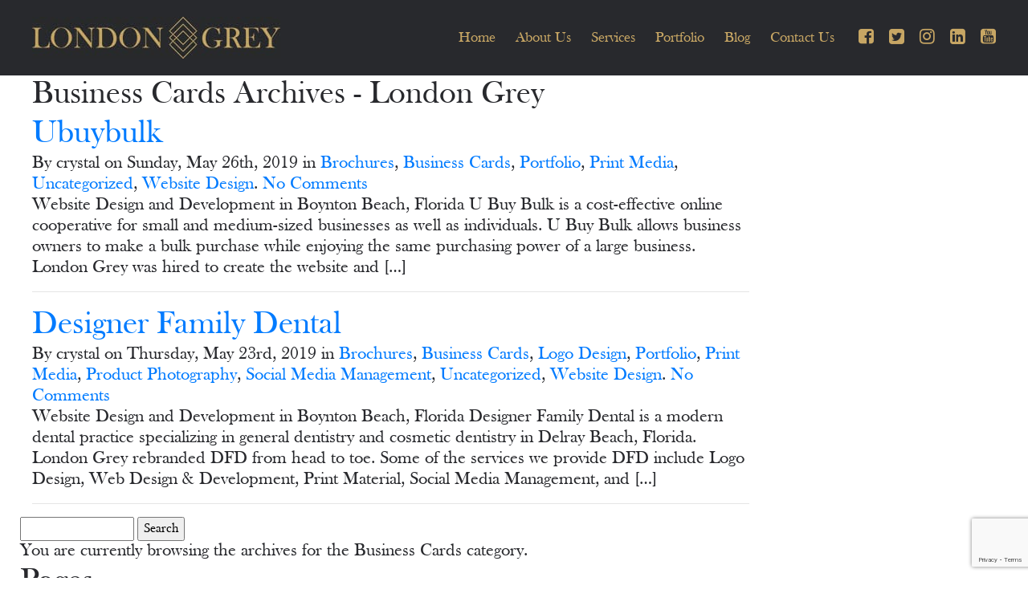

--- FILE ---
content_type: text/html; charset=utf-8
request_url: https://www.google.com/recaptcha/api2/anchor?ar=1&k=6Lcby7MUAAAAACDMaGgnV-o9vn5tUqcmyviRrvDt&co=aHR0cHM6Ly93d3cubG9uZG9uZ3JleWNvLmNvbTo0NDM.&hl=en&v=N67nZn4AqZkNcbeMu4prBgzg&size=invisible&anchor-ms=20000&execute-ms=30000&cb=tce99mag5k5s
body_size: 48717
content:
<!DOCTYPE HTML><html dir="ltr" lang="en"><head><meta http-equiv="Content-Type" content="text/html; charset=UTF-8">
<meta http-equiv="X-UA-Compatible" content="IE=edge">
<title>reCAPTCHA</title>
<style type="text/css">
/* cyrillic-ext */
@font-face {
  font-family: 'Roboto';
  font-style: normal;
  font-weight: 400;
  font-stretch: 100%;
  src: url(//fonts.gstatic.com/s/roboto/v48/KFO7CnqEu92Fr1ME7kSn66aGLdTylUAMa3GUBHMdazTgWw.woff2) format('woff2');
  unicode-range: U+0460-052F, U+1C80-1C8A, U+20B4, U+2DE0-2DFF, U+A640-A69F, U+FE2E-FE2F;
}
/* cyrillic */
@font-face {
  font-family: 'Roboto';
  font-style: normal;
  font-weight: 400;
  font-stretch: 100%;
  src: url(//fonts.gstatic.com/s/roboto/v48/KFO7CnqEu92Fr1ME7kSn66aGLdTylUAMa3iUBHMdazTgWw.woff2) format('woff2');
  unicode-range: U+0301, U+0400-045F, U+0490-0491, U+04B0-04B1, U+2116;
}
/* greek-ext */
@font-face {
  font-family: 'Roboto';
  font-style: normal;
  font-weight: 400;
  font-stretch: 100%;
  src: url(//fonts.gstatic.com/s/roboto/v48/KFO7CnqEu92Fr1ME7kSn66aGLdTylUAMa3CUBHMdazTgWw.woff2) format('woff2');
  unicode-range: U+1F00-1FFF;
}
/* greek */
@font-face {
  font-family: 'Roboto';
  font-style: normal;
  font-weight: 400;
  font-stretch: 100%;
  src: url(//fonts.gstatic.com/s/roboto/v48/KFO7CnqEu92Fr1ME7kSn66aGLdTylUAMa3-UBHMdazTgWw.woff2) format('woff2');
  unicode-range: U+0370-0377, U+037A-037F, U+0384-038A, U+038C, U+038E-03A1, U+03A3-03FF;
}
/* math */
@font-face {
  font-family: 'Roboto';
  font-style: normal;
  font-weight: 400;
  font-stretch: 100%;
  src: url(//fonts.gstatic.com/s/roboto/v48/KFO7CnqEu92Fr1ME7kSn66aGLdTylUAMawCUBHMdazTgWw.woff2) format('woff2');
  unicode-range: U+0302-0303, U+0305, U+0307-0308, U+0310, U+0312, U+0315, U+031A, U+0326-0327, U+032C, U+032F-0330, U+0332-0333, U+0338, U+033A, U+0346, U+034D, U+0391-03A1, U+03A3-03A9, U+03B1-03C9, U+03D1, U+03D5-03D6, U+03F0-03F1, U+03F4-03F5, U+2016-2017, U+2034-2038, U+203C, U+2040, U+2043, U+2047, U+2050, U+2057, U+205F, U+2070-2071, U+2074-208E, U+2090-209C, U+20D0-20DC, U+20E1, U+20E5-20EF, U+2100-2112, U+2114-2115, U+2117-2121, U+2123-214F, U+2190, U+2192, U+2194-21AE, U+21B0-21E5, U+21F1-21F2, U+21F4-2211, U+2213-2214, U+2216-22FF, U+2308-230B, U+2310, U+2319, U+231C-2321, U+2336-237A, U+237C, U+2395, U+239B-23B7, U+23D0, U+23DC-23E1, U+2474-2475, U+25AF, U+25B3, U+25B7, U+25BD, U+25C1, U+25CA, U+25CC, U+25FB, U+266D-266F, U+27C0-27FF, U+2900-2AFF, U+2B0E-2B11, U+2B30-2B4C, U+2BFE, U+3030, U+FF5B, U+FF5D, U+1D400-1D7FF, U+1EE00-1EEFF;
}
/* symbols */
@font-face {
  font-family: 'Roboto';
  font-style: normal;
  font-weight: 400;
  font-stretch: 100%;
  src: url(//fonts.gstatic.com/s/roboto/v48/KFO7CnqEu92Fr1ME7kSn66aGLdTylUAMaxKUBHMdazTgWw.woff2) format('woff2');
  unicode-range: U+0001-000C, U+000E-001F, U+007F-009F, U+20DD-20E0, U+20E2-20E4, U+2150-218F, U+2190, U+2192, U+2194-2199, U+21AF, U+21E6-21F0, U+21F3, U+2218-2219, U+2299, U+22C4-22C6, U+2300-243F, U+2440-244A, U+2460-24FF, U+25A0-27BF, U+2800-28FF, U+2921-2922, U+2981, U+29BF, U+29EB, U+2B00-2BFF, U+4DC0-4DFF, U+FFF9-FFFB, U+10140-1018E, U+10190-1019C, U+101A0, U+101D0-101FD, U+102E0-102FB, U+10E60-10E7E, U+1D2C0-1D2D3, U+1D2E0-1D37F, U+1F000-1F0FF, U+1F100-1F1AD, U+1F1E6-1F1FF, U+1F30D-1F30F, U+1F315, U+1F31C, U+1F31E, U+1F320-1F32C, U+1F336, U+1F378, U+1F37D, U+1F382, U+1F393-1F39F, U+1F3A7-1F3A8, U+1F3AC-1F3AF, U+1F3C2, U+1F3C4-1F3C6, U+1F3CA-1F3CE, U+1F3D4-1F3E0, U+1F3ED, U+1F3F1-1F3F3, U+1F3F5-1F3F7, U+1F408, U+1F415, U+1F41F, U+1F426, U+1F43F, U+1F441-1F442, U+1F444, U+1F446-1F449, U+1F44C-1F44E, U+1F453, U+1F46A, U+1F47D, U+1F4A3, U+1F4B0, U+1F4B3, U+1F4B9, U+1F4BB, U+1F4BF, U+1F4C8-1F4CB, U+1F4D6, U+1F4DA, U+1F4DF, U+1F4E3-1F4E6, U+1F4EA-1F4ED, U+1F4F7, U+1F4F9-1F4FB, U+1F4FD-1F4FE, U+1F503, U+1F507-1F50B, U+1F50D, U+1F512-1F513, U+1F53E-1F54A, U+1F54F-1F5FA, U+1F610, U+1F650-1F67F, U+1F687, U+1F68D, U+1F691, U+1F694, U+1F698, U+1F6AD, U+1F6B2, U+1F6B9-1F6BA, U+1F6BC, U+1F6C6-1F6CF, U+1F6D3-1F6D7, U+1F6E0-1F6EA, U+1F6F0-1F6F3, U+1F6F7-1F6FC, U+1F700-1F7FF, U+1F800-1F80B, U+1F810-1F847, U+1F850-1F859, U+1F860-1F887, U+1F890-1F8AD, U+1F8B0-1F8BB, U+1F8C0-1F8C1, U+1F900-1F90B, U+1F93B, U+1F946, U+1F984, U+1F996, U+1F9E9, U+1FA00-1FA6F, U+1FA70-1FA7C, U+1FA80-1FA89, U+1FA8F-1FAC6, U+1FACE-1FADC, U+1FADF-1FAE9, U+1FAF0-1FAF8, U+1FB00-1FBFF;
}
/* vietnamese */
@font-face {
  font-family: 'Roboto';
  font-style: normal;
  font-weight: 400;
  font-stretch: 100%;
  src: url(//fonts.gstatic.com/s/roboto/v48/KFO7CnqEu92Fr1ME7kSn66aGLdTylUAMa3OUBHMdazTgWw.woff2) format('woff2');
  unicode-range: U+0102-0103, U+0110-0111, U+0128-0129, U+0168-0169, U+01A0-01A1, U+01AF-01B0, U+0300-0301, U+0303-0304, U+0308-0309, U+0323, U+0329, U+1EA0-1EF9, U+20AB;
}
/* latin-ext */
@font-face {
  font-family: 'Roboto';
  font-style: normal;
  font-weight: 400;
  font-stretch: 100%;
  src: url(//fonts.gstatic.com/s/roboto/v48/KFO7CnqEu92Fr1ME7kSn66aGLdTylUAMa3KUBHMdazTgWw.woff2) format('woff2');
  unicode-range: U+0100-02BA, U+02BD-02C5, U+02C7-02CC, U+02CE-02D7, U+02DD-02FF, U+0304, U+0308, U+0329, U+1D00-1DBF, U+1E00-1E9F, U+1EF2-1EFF, U+2020, U+20A0-20AB, U+20AD-20C0, U+2113, U+2C60-2C7F, U+A720-A7FF;
}
/* latin */
@font-face {
  font-family: 'Roboto';
  font-style: normal;
  font-weight: 400;
  font-stretch: 100%;
  src: url(//fonts.gstatic.com/s/roboto/v48/KFO7CnqEu92Fr1ME7kSn66aGLdTylUAMa3yUBHMdazQ.woff2) format('woff2');
  unicode-range: U+0000-00FF, U+0131, U+0152-0153, U+02BB-02BC, U+02C6, U+02DA, U+02DC, U+0304, U+0308, U+0329, U+2000-206F, U+20AC, U+2122, U+2191, U+2193, U+2212, U+2215, U+FEFF, U+FFFD;
}
/* cyrillic-ext */
@font-face {
  font-family: 'Roboto';
  font-style: normal;
  font-weight: 500;
  font-stretch: 100%;
  src: url(//fonts.gstatic.com/s/roboto/v48/KFO7CnqEu92Fr1ME7kSn66aGLdTylUAMa3GUBHMdazTgWw.woff2) format('woff2');
  unicode-range: U+0460-052F, U+1C80-1C8A, U+20B4, U+2DE0-2DFF, U+A640-A69F, U+FE2E-FE2F;
}
/* cyrillic */
@font-face {
  font-family: 'Roboto';
  font-style: normal;
  font-weight: 500;
  font-stretch: 100%;
  src: url(//fonts.gstatic.com/s/roboto/v48/KFO7CnqEu92Fr1ME7kSn66aGLdTylUAMa3iUBHMdazTgWw.woff2) format('woff2');
  unicode-range: U+0301, U+0400-045F, U+0490-0491, U+04B0-04B1, U+2116;
}
/* greek-ext */
@font-face {
  font-family: 'Roboto';
  font-style: normal;
  font-weight: 500;
  font-stretch: 100%;
  src: url(//fonts.gstatic.com/s/roboto/v48/KFO7CnqEu92Fr1ME7kSn66aGLdTylUAMa3CUBHMdazTgWw.woff2) format('woff2');
  unicode-range: U+1F00-1FFF;
}
/* greek */
@font-face {
  font-family: 'Roboto';
  font-style: normal;
  font-weight: 500;
  font-stretch: 100%;
  src: url(//fonts.gstatic.com/s/roboto/v48/KFO7CnqEu92Fr1ME7kSn66aGLdTylUAMa3-UBHMdazTgWw.woff2) format('woff2');
  unicode-range: U+0370-0377, U+037A-037F, U+0384-038A, U+038C, U+038E-03A1, U+03A3-03FF;
}
/* math */
@font-face {
  font-family: 'Roboto';
  font-style: normal;
  font-weight: 500;
  font-stretch: 100%;
  src: url(//fonts.gstatic.com/s/roboto/v48/KFO7CnqEu92Fr1ME7kSn66aGLdTylUAMawCUBHMdazTgWw.woff2) format('woff2');
  unicode-range: U+0302-0303, U+0305, U+0307-0308, U+0310, U+0312, U+0315, U+031A, U+0326-0327, U+032C, U+032F-0330, U+0332-0333, U+0338, U+033A, U+0346, U+034D, U+0391-03A1, U+03A3-03A9, U+03B1-03C9, U+03D1, U+03D5-03D6, U+03F0-03F1, U+03F4-03F5, U+2016-2017, U+2034-2038, U+203C, U+2040, U+2043, U+2047, U+2050, U+2057, U+205F, U+2070-2071, U+2074-208E, U+2090-209C, U+20D0-20DC, U+20E1, U+20E5-20EF, U+2100-2112, U+2114-2115, U+2117-2121, U+2123-214F, U+2190, U+2192, U+2194-21AE, U+21B0-21E5, U+21F1-21F2, U+21F4-2211, U+2213-2214, U+2216-22FF, U+2308-230B, U+2310, U+2319, U+231C-2321, U+2336-237A, U+237C, U+2395, U+239B-23B7, U+23D0, U+23DC-23E1, U+2474-2475, U+25AF, U+25B3, U+25B7, U+25BD, U+25C1, U+25CA, U+25CC, U+25FB, U+266D-266F, U+27C0-27FF, U+2900-2AFF, U+2B0E-2B11, U+2B30-2B4C, U+2BFE, U+3030, U+FF5B, U+FF5D, U+1D400-1D7FF, U+1EE00-1EEFF;
}
/* symbols */
@font-face {
  font-family: 'Roboto';
  font-style: normal;
  font-weight: 500;
  font-stretch: 100%;
  src: url(//fonts.gstatic.com/s/roboto/v48/KFO7CnqEu92Fr1ME7kSn66aGLdTylUAMaxKUBHMdazTgWw.woff2) format('woff2');
  unicode-range: U+0001-000C, U+000E-001F, U+007F-009F, U+20DD-20E0, U+20E2-20E4, U+2150-218F, U+2190, U+2192, U+2194-2199, U+21AF, U+21E6-21F0, U+21F3, U+2218-2219, U+2299, U+22C4-22C6, U+2300-243F, U+2440-244A, U+2460-24FF, U+25A0-27BF, U+2800-28FF, U+2921-2922, U+2981, U+29BF, U+29EB, U+2B00-2BFF, U+4DC0-4DFF, U+FFF9-FFFB, U+10140-1018E, U+10190-1019C, U+101A0, U+101D0-101FD, U+102E0-102FB, U+10E60-10E7E, U+1D2C0-1D2D3, U+1D2E0-1D37F, U+1F000-1F0FF, U+1F100-1F1AD, U+1F1E6-1F1FF, U+1F30D-1F30F, U+1F315, U+1F31C, U+1F31E, U+1F320-1F32C, U+1F336, U+1F378, U+1F37D, U+1F382, U+1F393-1F39F, U+1F3A7-1F3A8, U+1F3AC-1F3AF, U+1F3C2, U+1F3C4-1F3C6, U+1F3CA-1F3CE, U+1F3D4-1F3E0, U+1F3ED, U+1F3F1-1F3F3, U+1F3F5-1F3F7, U+1F408, U+1F415, U+1F41F, U+1F426, U+1F43F, U+1F441-1F442, U+1F444, U+1F446-1F449, U+1F44C-1F44E, U+1F453, U+1F46A, U+1F47D, U+1F4A3, U+1F4B0, U+1F4B3, U+1F4B9, U+1F4BB, U+1F4BF, U+1F4C8-1F4CB, U+1F4D6, U+1F4DA, U+1F4DF, U+1F4E3-1F4E6, U+1F4EA-1F4ED, U+1F4F7, U+1F4F9-1F4FB, U+1F4FD-1F4FE, U+1F503, U+1F507-1F50B, U+1F50D, U+1F512-1F513, U+1F53E-1F54A, U+1F54F-1F5FA, U+1F610, U+1F650-1F67F, U+1F687, U+1F68D, U+1F691, U+1F694, U+1F698, U+1F6AD, U+1F6B2, U+1F6B9-1F6BA, U+1F6BC, U+1F6C6-1F6CF, U+1F6D3-1F6D7, U+1F6E0-1F6EA, U+1F6F0-1F6F3, U+1F6F7-1F6FC, U+1F700-1F7FF, U+1F800-1F80B, U+1F810-1F847, U+1F850-1F859, U+1F860-1F887, U+1F890-1F8AD, U+1F8B0-1F8BB, U+1F8C0-1F8C1, U+1F900-1F90B, U+1F93B, U+1F946, U+1F984, U+1F996, U+1F9E9, U+1FA00-1FA6F, U+1FA70-1FA7C, U+1FA80-1FA89, U+1FA8F-1FAC6, U+1FACE-1FADC, U+1FADF-1FAE9, U+1FAF0-1FAF8, U+1FB00-1FBFF;
}
/* vietnamese */
@font-face {
  font-family: 'Roboto';
  font-style: normal;
  font-weight: 500;
  font-stretch: 100%;
  src: url(//fonts.gstatic.com/s/roboto/v48/KFO7CnqEu92Fr1ME7kSn66aGLdTylUAMa3OUBHMdazTgWw.woff2) format('woff2');
  unicode-range: U+0102-0103, U+0110-0111, U+0128-0129, U+0168-0169, U+01A0-01A1, U+01AF-01B0, U+0300-0301, U+0303-0304, U+0308-0309, U+0323, U+0329, U+1EA0-1EF9, U+20AB;
}
/* latin-ext */
@font-face {
  font-family: 'Roboto';
  font-style: normal;
  font-weight: 500;
  font-stretch: 100%;
  src: url(//fonts.gstatic.com/s/roboto/v48/KFO7CnqEu92Fr1ME7kSn66aGLdTylUAMa3KUBHMdazTgWw.woff2) format('woff2');
  unicode-range: U+0100-02BA, U+02BD-02C5, U+02C7-02CC, U+02CE-02D7, U+02DD-02FF, U+0304, U+0308, U+0329, U+1D00-1DBF, U+1E00-1E9F, U+1EF2-1EFF, U+2020, U+20A0-20AB, U+20AD-20C0, U+2113, U+2C60-2C7F, U+A720-A7FF;
}
/* latin */
@font-face {
  font-family: 'Roboto';
  font-style: normal;
  font-weight: 500;
  font-stretch: 100%;
  src: url(//fonts.gstatic.com/s/roboto/v48/KFO7CnqEu92Fr1ME7kSn66aGLdTylUAMa3yUBHMdazQ.woff2) format('woff2');
  unicode-range: U+0000-00FF, U+0131, U+0152-0153, U+02BB-02BC, U+02C6, U+02DA, U+02DC, U+0304, U+0308, U+0329, U+2000-206F, U+20AC, U+2122, U+2191, U+2193, U+2212, U+2215, U+FEFF, U+FFFD;
}
/* cyrillic-ext */
@font-face {
  font-family: 'Roboto';
  font-style: normal;
  font-weight: 900;
  font-stretch: 100%;
  src: url(//fonts.gstatic.com/s/roboto/v48/KFO7CnqEu92Fr1ME7kSn66aGLdTylUAMa3GUBHMdazTgWw.woff2) format('woff2');
  unicode-range: U+0460-052F, U+1C80-1C8A, U+20B4, U+2DE0-2DFF, U+A640-A69F, U+FE2E-FE2F;
}
/* cyrillic */
@font-face {
  font-family: 'Roboto';
  font-style: normal;
  font-weight: 900;
  font-stretch: 100%;
  src: url(//fonts.gstatic.com/s/roboto/v48/KFO7CnqEu92Fr1ME7kSn66aGLdTylUAMa3iUBHMdazTgWw.woff2) format('woff2');
  unicode-range: U+0301, U+0400-045F, U+0490-0491, U+04B0-04B1, U+2116;
}
/* greek-ext */
@font-face {
  font-family: 'Roboto';
  font-style: normal;
  font-weight: 900;
  font-stretch: 100%;
  src: url(//fonts.gstatic.com/s/roboto/v48/KFO7CnqEu92Fr1ME7kSn66aGLdTylUAMa3CUBHMdazTgWw.woff2) format('woff2');
  unicode-range: U+1F00-1FFF;
}
/* greek */
@font-face {
  font-family: 'Roboto';
  font-style: normal;
  font-weight: 900;
  font-stretch: 100%;
  src: url(//fonts.gstatic.com/s/roboto/v48/KFO7CnqEu92Fr1ME7kSn66aGLdTylUAMa3-UBHMdazTgWw.woff2) format('woff2');
  unicode-range: U+0370-0377, U+037A-037F, U+0384-038A, U+038C, U+038E-03A1, U+03A3-03FF;
}
/* math */
@font-face {
  font-family: 'Roboto';
  font-style: normal;
  font-weight: 900;
  font-stretch: 100%;
  src: url(//fonts.gstatic.com/s/roboto/v48/KFO7CnqEu92Fr1ME7kSn66aGLdTylUAMawCUBHMdazTgWw.woff2) format('woff2');
  unicode-range: U+0302-0303, U+0305, U+0307-0308, U+0310, U+0312, U+0315, U+031A, U+0326-0327, U+032C, U+032F-0330, U+0332-0333, U+0338, U+033A, U+0346, U+034D, U+0391-03A1, U+03A3-03A9, U+03B1-03C9, U+03D1, U+03D5-03D6, U+03F0-03F1, U+03F4-03F5, U+2016-2017, U+2034-2038, U+203C, U+2040, U+2043, U+2047, U+2050, U+2057, U+205F, U+2070-2071, U+2074-208E, U+2090-209C, U+20D0-20DC, U+20E1, U+20E5-20EF, U+2100-2112, U+2114-2115, U+2117-2121, U+2123-214F, U+2190, U+2192, U+2194-21AE, U+21B0-21E5, U+21F1-21F2, U+21F4-2211, U+2213-2214, U+2216-22FF, U+2308-230B, U+2310, U+2319, U+231C-2321, U+2336-237A, U+237C, U+2395, U+239B-23B7, U+23D0, U+23DC-23E1, U+2474-2475, U+25AF, U+25B3, U+25B7, U+25BD, U+25C1, U+25CA, U+25CC, U+25FB, U+266D-266F, U+27C0-27FF, U+2900-2AFF, U+2B0E-2B11, U+2B30-2B4C, U+2BFE, U+3030, U+FF5B, U+FF5D, U+1D400-1D7FF, U+1EE00-1EEFF;
}
/* symbols */
@font-face {
  font-family: 'Roboto';
  font-style: normal;
  font-weight: 900;
  font-stretch: 100%;
  src: url(//fonts.gstatic.com/s/roboto/v48/KFO7CnqEu92Fr1ME7kSn66aGLdTylUAMaxKUBHMdazTgWw.woff2) format('woff2');
  unicode-range: U+0001-000C, U+000E-001F, U+007F-009F, U+20DD-20E0, U+20E2-20E4, U+2150-218F, U+2190, U+2192, U+2194-2199, U+21AF, U+21E6-21F0, U+21F3, U+2218-2219, U+2299, U+22C4-22C6, U+2300-243F, U+2440-244A, U+2460-24FF, U+25A0-27BF, U+2800-28FF, U+2921-2922, U+2981, U+29BF, U+29EB, U+2B00-2BFF, U+4DC0-4DFF, U+FFF9-FFFB, U+10140-1018E, U+10190-1019C, U+101A0, U+101D0-101FD, U+102E0-102FB, U+10E60-10E7E, U+1D2C0-1D2D3, U+1D2E0-1D37F, U+1F000-1F0FF, U+1F100-1F1AD, U+1F1E6-1F1FF, U+1F30D-1F30F, U+1F315, U+1F31C, U+1F31E, U+1F320-1F32C, U+1F336, U+1F378, U+1F37D, U+1F382, U+1F393-1F39F, U+1F3A7-1F3A8, U+1F3AC-1F3AF, U+1F3C2, U+1F3C4-1F3C6, U+1F3CA-1F3CE, U+1F3D4-1F3E0, U+1F3ED, U+1F3F1-1F3F3, U+1F3F5-1F3F7, U+1F408, U+1F415, U+1F41F, U+1F426, U+1F43F, U+1F441-1F442, U+1F444, U+1F446-1F449, U+1F44C-1F44E, U+1F453, U+1F46A, U+1F47D, U+1F4A3, U+1F4B0, U+1F4B3, U+1F4B9, U+1F4BB, U+1F4BF, U+1F4C8-1F4CB, U+1F4D6, U+1F4DA, U+1F4DF, U+1F4E3-1F4E6, U+1F4EA-1F4ED, U+1F4F7, U+1F4F9-1F4FB, U+1F4FD-1F4FE, U+1F503, U+1F507-1F50B, U+1F50D, U+1F512-1F513, U+1F53E-1F54A, U+1F54F-1F5FA, U+1F610, U+1F650-1F67F, U+1F687, U+1F68D, U+1F691, U+1F694, U+1F698, U+1F6AD, U+1F6B2, U+1F6B9-1F6BA, U+1F6BC, U+1F6C6-1F6CF, U+1F6D3-1F6D7, U+1F6E0-1F6EA, U+1F6F0-1F6F3, U+1F6F7-1F6FC, U+1F700-1F7FF, U+1F800-1F80B, U+1F810-1F847, U+1F850-1F859, U+1F860-1F887, U+1F890-1F8AD, U+1F8B0-1F8BB, U+1F8C0-1F8C1, U+1F900-1F90B, U+1F93B, U+1F946, U+1F984, U+1F996, U+1F9E9, U+1FA00-1FA6F, U+1FA70-1FA7C, U+1FA80-1FA89, U+1FA8F-1FAC6, U+1FACE-1FADC, U+1FADF-1FAE9, U+1FAF0-1FAF8, U+1FB00-1FBFF;
}
/* vietnamese */
@font-face {
  font-family: 'Roboto';
  font-style: normal;
  font-weight: 900;
  font-stretch: 100%;
  src: url(//fonts.gstatic.com/s/roboto/v48/KFO7CnqEu92Fr1ME7kSn66aGLdTylUAMa3OUBHMdazTgWw.woff2) format('woff2');
  unicode-range: U+0102-0103, U+0110-0111, U+0128-0129, U+0168-0169, U+01A0-01A1, U+01AF-01B0, U+0300-0301, U+0303-0304, U+0308-0309, U+0323, U+0329, U+1EA0-1EF9, U+20AB;
}
/* latin-ext */
@font-face {
  font-family: 'Roboto';
  font-style: normal;
  font-weight: 900;
  font-stretch: 100%;
  src: url(//fonts.gstatic.com/s/roboto/v48/KFO7CnqEu92Fr1ME7kSn66aGLdTylUAMa3KUBHMdazTgWw.woff2) format('woff2');
  unicode-range: U+0100-02BA, U+02BD-02C5, U+02C7-02CC, U+02CE-02D7, U+02DD-02FF, U+0304, U+0308, U+0329, U+1D00-1DBF, U+1E00-1E9F, U+1EF2-1EFF, U+2020, U+20A0-20AB, U+20AD-20C0, U+2113, U+2C60-2C7F, U+A720-A7FF;
}
/* latin */
@font-face {
  font-family: 'Roboto';
  font-style: normal;
  font-weight: 900;
  font-stretch: 100%;
  src: url(//fonts.gstatic.com/s/roboto/v48/KFO7CnqEu92Fr1ME7kSn66aGLdTylUAMa3yUBHMdazQ.woff2) format('woff2');
  unicode-range: U+0000-00FF, U+0131, U+0152-0153, U+02BB-02BC, U+02C6, U+02DA, U+02DC, U+0304, U+0308, U+0329, U+2000-206F, U+20AC, U+2122, U+2191, U+2193, U+2212, U+2215, U+FEFF, U+FFFD;
}

</style>
<link rel="stylesheet" type="text/css" href="https://www.gstatic.com/recaptcha/releases/N67nZn4AqZkNcbeMu4prBgzg/styles__ltr.css">
<script nonce="QwroXaZJxZXR42XKe4XtvQ" type="text/javascript">window['__recaptcha_api'] = 'https://www.google.com/recaptcha/api2/';</script>
<script type="text/javascript" src="https://www.gstatic.com/recaptcha/releases/N67nZn4AqZkNcbeMu4prBgzg/recaptcha__en.js" nonce="QwroXaZJxZXR42XKe4XtvQ">
      
    </script></head>
<body><div id="rc-anchor-alert" class="rc-anchor-alert"></div>
<input type="hidden" id="recaptcha-token" value="[base64]">
<script type="text/javascript" nonce="QwroXaZJxZXR42XKe4XtvQ">
      recaptcha.anchor.Main.init("[\x22ainput\x22,[\x22bgdata\x22,\x22\x22,\[base64]/[base64]/MjU1Ong/[base64]/[base64]/[base64]/[base64]/[base64]/[base64]/[base64]/[base64]/[base64]/[base64]/[base64]/[base64]/[base64]/[base64]/[base64]\\u003d\x22,\[base64]\x22,\x22eBVAw44DwpPDlMO0woRKT08+w7UNSHXDk8KuVxETeFlBTlZtbxppwrFKwpjCsgYCw6QSw48hwq0ew7Yiw6kkwq8Ew53DsATCpAlWw7rDvnlVAyAgQnQbwpt9P0Q3S2fCvMOXw7/DgVrDnnzDgAPCs2c4MVVvdcOqwonDsDB9dMOMw7NQwqDDvsOTw5VqwqBMOMOSWcK6HznCscKWw71cN8KEw7t0woLCjiTDrsOqLy/CnUomXhrCvsOqWMKfw5kfw6fDpcODw4HCk8KAA8OJwrh8w67CtD3Cq8OUwoPDm8KawrJjwoBNeX1owrc1JsOkLMOhwqsKw4DCocOaw4ERHzvCjsO+w5XCpAzDg8K5F8O3w6XDk8O+w4HDisK3w77DjA4FK2UGH8O/TTjDuiDCmksUUnoVTMOSw5PDqsKnc8KOw4wvA8KkGMK9wrAWwqIRbMKFw5cQwo7CrWAyUUUgwqHCvUvDucK0NVTCpMKwwrEEwr3Ctw/[base64]/M8OMKsOuw5nDiDjDscO0wrYOw7JbLGN1w7PCoCIPWcObwo0TwpLCgcKiH1U/w7bDsixtwo/DqwZ6HEnCqX/DnsOuVkt0w5DDosO+w7c4wrDDu0DClnTCr3TDrmInBTLCl8Kkw4pvN8KNMQRIw70fw4suwqjDvCUUEsO4w5vDnMK+wqvDtsKlNsKQD8OZD8O3RcK+FsK+w6nClcOhacKYf2NWwoXCtsKxPMK9WcO1Yi/DsBvCjMO2worDgcOiEjJZw5/DoMOBwqldw6/CmcOuwrLDs8KHLGPDtFXCpGbDqULCo8KXCXDDnEUVQMOUw7o9LcOJZ8Otw4sSw6zDoUPDmjspw7TCj8O5w7EXVsKWAyoQHsOMBlLCmjzDnsOSUhsecMKhbCcOwql3fGHDqEEOPlbCr8OSwqIMS3zCrXfCl1LDqhEpw7dbw6bDoMKcwonCj8K/[base64]/[base64]/[base64]/ChiDCuzhHEsKxT8KbTsKEdsKZw7BXYMKdZ3RKwoV6LMKGw7fDqhkuDklHW2E6w7LDhsK7w5QgVsOCGik4WDBcUMKRDVt4KBd+JyF5wrEdb8Odw4IoworClcOdwo5tTRhnAMKXw75DwqzDncO4Y8OXZ8ODw73CocKxB2YuwrfCt8KoJcKyVMKIwpjCsMO/w6x2Z3sacMOaZjlbF2EAw4fCncKkcGZJRlFYCcKbwr52w6l8w6g4wo4xw43CnGQMJ8Ogw4gpQMO3wr3Dliwew6HDsVrCmsKgSmDCncOERRIew4ZNw79Xw6J/dMKCVMOCI3LCj8OpPcKBdxQ3YMKvwrY9w4pzIcOCTF4PwrfCukAPWsKRAlvDsEzDiMK+w5vCuFF4SMKtNMKyICTDp8OCHzfCl8O9fVLCucKNd2/DoMKSBS7CiDHDtS/CizXDv1vDgj4xwrrCnMO9acKlw7onwqhTw4XCksKPNyZnI2kEwobDlsKvwosZwpDDoD/ClVsmX1/[base64]/[base64]/BmTDk2hoPsKjGMKDIg0BwoPCksOYwonDlx86dsOGw6DCgcKUw68sw5M0w69swp/DvMOPQcK8YMOvw78dw5o8GsK6DGg0w7bCsjMEw7bCijMfw67CkFPCn2dIw77CscOMwphUNw3Co8Ojwok6H8OTdcKowp8PFsOONmx+fmPDh8OOVcKBCsOkBQJZUsO6acKxanFMPwbDgcOswodAQ8OMQVJIEWRyw67Ci8ONV3nDt3jDsGvDtXzCuMO/wqspcMOcwrnCvWnChcK0aFfDjlEXDxdRYsO5YcKeR2fDlnJawqgaGxrDtcKBw4TCjMOmfVsEw5jCrBdCSy/Ch8K7wrTCisKew47DnMKQw4PDtMOTwqB4YEHCt8K7NVpmIcK/w5MkwqfDvsKKw4zDtUPCl8K6wpTCv8OcwrE6WMOedF/Dl8O0S8KsTsKFw7nDpwgWwq12wrp3T8OeLgDDhMOMw4nClkbDj8OfwrrCtcOpbjApw7/[base64]/SAjDo8KGw4HDvMKwV3zCicOYKmTDqMKlBSXDpRw3wozDtG9jwqzDrRkcLC3DtcKncysKNApSwpDCsWJqIQQHwrVNHcO2wq0HdcKswpYtw4B3UsOow5HDiF49w4HDsnvChcOsUD3Do8K4fsOPQMKew5nCh8KsMjYKw5/[base64]/wqNrXAfCu8Kkw6hzK8OHw6LDjxbDg8OlwpTDkhZJSMOYwpc+D8Knwr3CiXpwDwvDvkYNw6rDnsKXwo4CWzfCtzJ4w6DCu1IJOnPComZpfsOqwoxNNMOycAFYw5PCksKIw7PDkMOow6HDg0vDlsOJw6rCnU/[base64]/[base64]/[base64]/CisKRf8K1LGTDrcOJWiJMXMOSV1XCqsKaU8K6bsOgwohrawPClsKaJMKRCcOhwqnCqsORwrrDvzDDhEAaYcOeY3DCpcKSwocTw5PCtMKCwoLDpAgdw71DwoHCjlzCmAARCHRyC8OswpvDjsOTA8OSfMOUFcKNdypzAgJDJcOuwpYwXnvDmMO/wr7DpUghw6XDsXJyNMO5Gx3Dl8Kbw7/Dn8OjVTFaMMKMf1HCuQo5w6jCn8KPN8O2w7jDqAnCkAjDoy3DvATCtMK4w5/DtcK8woYLworDkGnDo8K+IBxTw4AGw57DgsOWw77CgcOmwrdOwqHDnMKZFWfCu3jCtVN3EMOrRMOsGn0kaQnDkQNjw7gowrXDvG4Vwqkfw5NgHjXDl8Oywo3Du8OXEMOkGcOTYFnDrVHChELDvsKPKGHCjsKWFxFZwpXCplrCk8KAwrXDuR/CsggIwqp7asOKaVcxwp1yPCXCp8Kcw6B7w7BoVwfDjHVXwrgBwp7DlUvDv8KRw5ZVCA3DiDvCgcKIEMKFw54tw4RGIcO1w5bDmWDDmzHCssOeP8OPYkzDtCEWIcOKYSYkw6PCpMOXWjHDiMKTw7tiSi/DpsKVwqbCmMOfw4BfQVDCiS/Dm8KtEiYTDcOzOMOnw6jCrMOiRU4rwqdaw6nClsKdKMKsTMO/w7E4CQ/Crj8raMKew5YOw6PDrsOmV8K5wr7Csh9mRGjDrMKzw6fCkR/Ci8OiacOkEsOdXxnDg8O0wqbDu8Oawp3DosKJLA/DiRNdwoVuRMOhPsKgZDzCmzYEZBJOwpDCr0xEdwNhWMKAM8KdwoEfwrMxPcKkOG7DlwDDoMOAal3CjE1hJ8KPw4XCj1zDvcO8w5dJZ0DCk8K3wonCrUd3wqnCqUfDksOJwo/CviLDqg/Dh8KXw59qCcKWHsKswr5MR1HDg3QoasOBw6oUwqXDlVnDrljDrcO7wpvDkWzCg8O0w4HDpMKLdSVFC8KJw4nCrcOuVz3DkFnCv8OKe2LCv8OiTcOowpbCs3bDl8OMw7/CtlZ/w5sYw5bCjsOhwqjCuGtUIQXDl17DrcKrJcKQHhhCOjkFc8Kuwo9kwrvCok8Mw4lJw4YXM1BjwqAvASXCj2rDhhJNwqZVw5jCiMKVZMKbIyADwp7ClcOnG0ZYwqIXw5BeZD3DvcOxw4UNTcObw5fDkRx0ZsOawr7DmWFLwrhsT8KcVnHCoS/[base64]/[base64]/CpcKYUMOxRRoLD8ObwphsVsKKDcOKwrATAMK0wpzDtMKUw7whR1AhfXIDwprDggoCR8KnfE/Dp8O7XG7DpQTCtsOPw4opw5/Dn8OFw7dfR8KAw41awpjCgWPDtcO+wo4YOsOcawHCm8OudBkWwq9tdDDDk8OOw7bCj8OhwqQxKcKDHyh2w6ELw6Q3w6vDnHlYAMOUw4/Cp8OEwqLCgcOIwpbDsz1PwqTDlsOfw5p0KcK6wos7w7vDrHjClMKewo3Dt2ExwqFrwp/CkDbCusKZwqB0WMO/wpDDu8OtVVvCih4ewrPChWhRW8OAwo8FGUHCl8KGQEDCpMKkRcKZDcODOcK+O3/CssOlwp/CssKRw53Cox1Qw656w7ZcwpEMScKDwrYuOE3DlMOcIEHCngcOEQI5f1vDl8Kgw7/ClcKmwp7ChVLChDVgPDHCglZEHcKJw7PCiMOCwpTCpcKoB8OqYyPDkcKmwow2w4h6BsOeVMOBE8O/wptFJi1hc8KMecKxwqrDnklVOXrDlsOCPxZMc8Ksc8O5VxJxFsOcwr0Vw4MWD1XCqlgMwqjDlQRXcBpaw6nDmsKJwrgmK1bDrMOUwqkfYFZRwqEVwpZBA8KNeSrCgMOnwpnCsyU6EsOBwr06w5M/asKMfMOUw6t6TXknQcKUwqbCmhLCtBIBwoVqw5DChcKswqtQQWPDo21qw69Zwr/[base64]/CpFwGNGXCisOvw4h3w5XDgR7DtMOMw6PCmsOfKUM6wotCw6cFRsOLc8KLw6TCjsOLwoDCtsOaw4YHY0HCtFpRJGhCwr16JsKQwqFvwq8Iwq/Do8KzSsOlNSnCglzDox/CksORfh8jw7rDs8KWZmDDo3EmwpjCjsKnw4bDhF8ywpIaBDPClsONwrMAwqdcwpglwrXCgDXDo8OOIibDmStUGT7DqcKvw7bCmsKDRVV9wofDr8OywrNQwpUdw5ZpZDnDvxbCgsKAwqDDg8K/w7cvwqnDhG7CjDVvw4fCscKwUXpCw5BPw7DDjnhUWsKdY8OdccKQVcOqwpzCqXjDpcOKwqXDuFs5H8KaDsOAM1bDjTFRYsOKVsKlwp7ClH8GBCjDg8KswonCncKuwpoweTjDmCzChWBcD0o1w5tOGMO/wrbDt8KlwqDDgcOEw5/ChMOmPsOUwr1JJMK/P0ooFlrDvMOAwp4vw5skwqt/[base64]/[base64]/w5JoGH4sCAfCkT3Ct8Oew6TDnTfDqMKqMifDnMKEw5jCqcOpw5LCj8KzwrEZwqhNwrhhTRV+w70ZwrEgwqPDuS/CgTlmFy01wrTDoDR/w4rDvcO/woLCpC9hPsK9wpFTw4jCpsO9OsOCHirDjDHCkEzCnAcFw6RawoTCrTJvccOJSMO4f8OAw74IIE5obD/[base64]/CnXkvIjwEGg3Dl8Kgw6nCi33CiMKdwpkfw54hwqMpMsOKwpQcw58/w4XDtmFUC8O2w78Gw7kIwrPCoGEyLGTCm8OMTWk3wo7Cq8OwwqfCr3HDp8KwFWEPEE4vwqoAw4zDox3Cs3l6wq5OZHXCi8K8ccOvYcKGw6XDtMKbwqLCvQDDlk4qw7rDmMK1wphEI8KXElPCpcOST17DnRN9w7YQwp4kAAfCp1Vtw6/DqsKOwro/w7MJw7jCnH82GsKNwpIvw5hGw7USK3HCoErCqTxIw5bDm8KOw4bCgyIpwoduaSfDtRLClsKofMOfw4DDrxTCm8KywqB3wrwawp81MVLDsHN1dcOOw4APFW3DhsKww5Zlw7s/T8KmVsK+YFRPwpETw74Lw6VUw5Nyw5NiwrHCq8K3TsONGsOzw5F7TMKEccKDwphHwr7Ck8Osw5DDj3DDksKicDspccKrw43CgsORLMOww6jCkRt1wroAw7EWw5jDum/DsMO5a8OsesOgfsOEGMOdGMKlwqTChlTCp8KbwobDqhTCkUnCoxnCoCfDgcOUwrFeHMOPCsK9HcOcw7xqw4Mewqgsw6cww5MDwoQ0NXpDDsKqwpoRw5zCtjYeATAvw4TCimcPw4QVw5o0wrvCtcOGw5bCqi15w6gxJcKhHsOaUsKKQsKsUl/CoTZfaiJjwqPCqMOLIMOEaCfDtMKpW8OWw79vw53Cg0bCgcOBwrHCsBHCusK4wpfDvnvDtkfCpsOYwo/DgcKwMcOzGcOYwqV3F8OPwossw5/CvsK6WcOPwpvDl29aworDlD1Vw69OwqPCrjYjwp3DrcOVw6gANsK0esOwWDPCmDdUVj4DMcOfRsKXwqwoGknDsDLCkkzDtMOhwp/[base64]/CmEDDpHLCusOffMKNw408w5fCigBrw4okwrHCo8OwcwFjw75sTMK/L8K1DjNPw4LDiMKveCwqw4PCuBETw7R6OsKGwp8iwoVGw4kVBsKEwqQMwqYXICt6LsKBwoohw4jDjm8BS0DDsy9gwrnDicOpw6AYwoPCiG00SsO0acOEXlMtw7k2w5vDlsKzLsOgwrBMw7sKKMOgw5Upfkl/MsOccsKSw6LDjMOBEMO1en/DjFh3NCMsZjV8wq3DsMOpTcKDO8O6woTDkDjCmlHCkydkw6FNw6TDolkvFD9GUsORehU9w5TCoXvCm8K3w7xYwr3DmMKdw4PCr8OKw64swq3Csktqw6vCqMKIw4rCpMOfw4nDtwgJwrtUw6zDsMKWw4zDrUHDj8OFwq5JSRIzPwXDrldHbU/DqRjDuTlge8KawojDu2zCkldlPcKfwoAXDsKcBQPCvMKYwpYpIcO5ByvCr8O1w7rDv8OfwpTCjS7CjUtcZB8yw7TDl8OiC8KdT29eIcOGwq5nw5DCksOPwq3DtsKEwoPDhsKdMGjDnAU/wpBiw6LDtcK+cxXCjStjwpAJw7nCjMOdw7rDkgcKwobCjBQ6wplwCwbDq8Kjw7zCr8KODz96ZFFLwoDCrsONFHjCrDp9w6jCr25hwqPDlcOSYWzCiy3DsXvDn3DDi8KIH8KOwqUiBsKkWcO+w4QWRcO/[base64]/DscOZw5EEw6V7AXvCpMKTw6nDqSTCuMKcZMObFSp6wqnCqhpGYyZBw5daw5XCqcOlwofDoMOsw63DoHLCq8Kow7YHwpxQw4R2PMKTw6HCvkTCng7Cjy0ZAsK8acO0JHE3w4EWdMKYw5Qpwp9iKMK/w5gQw4UBWsOGw4BRBcK2P8OAw6Aowp4RHcO8w4lPQxFcc1IYw6odJgjDin9AwrvDgmbDjcKQXBXCtsOOwqTCjsOywoQ5wqtaHRQXOip1IcOJwqURHE0QwpFsWcK0wqzCrMK1WjXDpsOKw5FWHF3Cgjggw49iwoNDbsK7w4HCsxssa8O/[base64]/[base64]/[base64]/[base64]/CscOyJVjCpn4Twq/CqSUbN0bCjAYtdMKRSQXDg0EMw7zDjMKGwqAdU3jCmXM/HcKeSMOowobDoVfCrnDDqMK7UsKSw5PDg8OAw7R/GwrCrMKlWcK5w6ljNsOPw7tmwrLCvcKsEcK9w7sLw58VYcOodG3Ci8OewolJw47CisK6w7TDlcOXDRPChMKnbwnCnXbCiFHDjsKBwq03aMOBTX4FBTlhNWEow57CowFdw6vDqELDj8O9wo0yw5DCqUg9DCvDhl8ROUzClzIUw5gvAi/[base64]/w6JRPBHCvV7CpnrCmMKWTMOKw73DkQF7w4UPw7UewpNBwrdgw4t/wp0rw6nCrBPCrhLDhwXCiEkFwo5VWsOtwoc1A2VwH3Ffw4tnwqRCw7LCu21TXMOkc8KxfsKHw6zDgFpOFcO8wobCt8K9w5DCjsOtw5PDpUwAwp0/FgfCmcKPw6RmA8K3VS9aw7UFUcO0w4zCkV9Gw7jCujzDtMKHwqoPE27DpMKvwoRndzvCicKXWcOWc8Kyw5Ysw7VgMg/DksK4O8OqBMK1b07DkEJrw6HCvcOdHWLCinzCkAMaw67CvAE1O8O8HcOPwrzCtnogwpHDhBzCsTvCgnvDtAnCty7CkcKNw4kqWcKOXEDDtjjCt8K/XsOJSibDvUDChSXDsSzCmMK/JidOwq18w7LDv8KBw4LDs3/ChcORw6/CgcOcXCfDqhLDrcKwK8KQfMKRaMKoLsOQw6TDq8Kbw4J2IknCrS3CnMOCUMKVw7zCv8OLAAQtQMK/wrxHdiA5woFrDBPCiMO8OcKowokMfsO7w6Iyw7TDq8KUw73DqsOQwr7CrcKqEG3Cui0DwrfDjRbCkWjDn8KkD8Opw41VP8Kpw41+Y8OPw5EuSnIPw7BnwobCkMKuw4XDusOBXDwhVcOJwozCrX/[base64]/czJYw7IzwpHCmcK1wpzCoMOLMWzDl3LDoMOKw6wGwpBswrQUw5o/w4Mkwr3CrMKsPsKVfcOpLUI3wq/Cn8KtwqfCm8K4wrg4w57CtcOBYQMvHMKeL8OoN2khw5HDq8KoDcO3YTEXw6rDuz/[base64]/ChirCgUxhbUTCs8Oab2/CnlnDlsOwJG1hDknDp0HCp8KQRz7Dj3vDkcO2SMOrw5Y+w6bDpcOxw5Jbw7bDhVJYwp7CoU/CjyDDtMO8w7koSjPCn8Kcw5PCoQXDjMKgVsO4wo8Tf8ONXWLDocKSwrzDvh/CgERFw4JSHilhW2U6w5gSwpXCoz5SAcKywolyLsKMwrLCjsOpwpfCriBkwpsCw5Uiw4l1chrDkQ4qAcK3w4/[base64]/Cr8Kaw7wlwosle35Zw71RejZPJcKHw4LCh27DqsOlCsKtwoxjwrHDrhxCwrPDtcKOwoZ1c8OYX8K1woVSw4nDg8KOC8KlFCQrw6IMwr3Cu8OFP8OywpnCqsK8wqXCoA1CGsKYw547MAg0wqfCnRTCpRnCo8Klfn7ClhzCicKvKj99fz4lI8KZw4pOw6ZjXQ/ConBrw4PDlRdow7LCkA/DgsO1Yxxhwow7YlYHwp9MVMKtLcKpw71kUcOSNAPDrFhIA0LDkcOGLMOvd1AcE1vDrcOBHX7Cn0TCklPDsG4awoLDg8KxJ8O5w5jDv8KywrTDoBp9w4DDrDjCowvChQEgw5EBw6/Cv8ObwpHCqMKYQMKww6fCgMOUw7jDmQFgcBDDqMKkTsOGw5x3WH46w4BrKBfDhcKdw63ChcOJCUfDgyPDtk/Dg8OFw74HTw3ChsOLw7Jfw5LDg1stNcKgw6wfCzbDhEdqw6vCl8OEPcKra8KVw5kRUMONwqXDg8O0w5pGKMKLw5LDtVphesKrwpXCuHXClMKseX1QecO9MMKQw7BsCMKvwqsuU1g9w7Yhwqk/w57ChyTDv8KBEF0jwopZw5wZwpkTw4l2IMKmZcKdUMOTwqxxw5Q1wpnCoG9owqZsw6jCug/[base64]/DuRNrwp4owqPCk2vCuhzDhVDCssKQBsOTwpFPdcOmY1jDo8O5wp/[base64]/[base64]/[base64]/QcKIw5wpwobDjXbClyrDrkfCtMOJwq/CgMO1VhEyL8O8w67Dr8K0wovCpMOyN23CrEjDg8ObZMKGwptVwr3CgsONwq5Uw6l1Wx4RwrPCvMOADsOUw6F/wovDsVfDmRHCtMOMw7PDocODWcKBw6EvwpzCqMKjwoVMwo/Cuy7DrgzCsWcWw7TDnWzCmAcxUMOyEMOow4VAw5LDmMKyEMKyE0Z8dcO5w7/CrMOgw4nDl8KMw57CnMO1JMKHUTnDkGPDkMOVwpjDpcO1w7LCqMK5CMO0wpgPDWFzLAPDmMK9B8OewrlDw7sFw5XChsKQw65Jw77DhsKfCsKew55yw6JnFcO+cy/ClHDDn1VZw7fCrcOmPnjCg1kdbWfCl8KJMcOwwr1mwrDDqcK3dXdYJ8O8E1ZGGcOKbVDDhHtjw6HCpURswr7CsEjClAQWw6dcwpXDnMKlwq/Djy99bMOgQsK9Uw9jBSXDhhjCqsK9wrvDu25tw5rDjcOvGMOFa8KVUMKBwovDnHvCicOjwpxNw7s5w4rCu2HCrWA+UcOOwqTCpMKqwqxIfcK8woXDqsOZHT/Csh3DuQXDt2kjThHDrcKYwod5CEDDp0QqO14qwoU2w7TCsw9DbcOkw7sgdMKmRiIGw5UZR8Kpw4sBwrdSHmR9TcOrwqB4elvDv8OmBMKPw4U8BcOiwo0NcXLDlFLCkB/[base64]/ClsOMez/Dsn3CgynCsyYZw7/[base64]/DtcOrRsKxIBPDsDLDty7ConHDkMOtwo3DoMOuw6TCnwpBOx8Lf8KNw6zCsCtTwoVXfQbDuyfDoMKmwqPClj/DllvCsMOVwqHDnMKPwo/DriYkD8OGY8KeJhvDmS7Do2TDgsOmRy/[base64]/DpT3CsMOed8KIwozCo8O6wqZow4LCrHPDn8Ouw5fCuFvDu8KpwqVvw63DoCt0w6RVAXzDgsK4wqLCmC4SY8OVQMKqN0J7Ox7ClcK5w6LDkcKcwpIIwoTCn8OZEyAqwqfCn1zCrsK4w6seIcKowoXDsMKmdlnDscKETi/[base64]/NMKdecKrw4QMw4x+w5zCr8OtwoUgw6rDucOYwoPCnsKiA8OnwrcvSwERbcKnTlHCmE7CgW3Dh8Kec30/woVaw6ULw6zCiCkdwrXCtMK5wpoaE8Olw7XDhCgswqJUY2/CqGAvw7JILh10RQXDpiVjFx5Qw4Vrw51Lw5jCkcO+wqrDi2bDjWoow6/CpTlqRgHCh8OOeBgbw7F1QQzDocKnwojDozjCjMKBwqpcw5bDgcOOKcKkw7wBw4zDscKSYsK2NsKBw4fCqA7CqMOQOcKHw7dUw6I+esOLw7slwp8rwqTDvR7Dq2DDnTV5VcO/TMKZdMKTw7MUHzEIJ8OreCvCs3w6BcK+wohvAxIEwo/[base64]/DicOqw61/[base64]/CjcONwqZowoEpwrTDkMOrw5MwwpJGwrrDqMK5w7/[base64]/Di8OUwojDmAPCpMKne8OwW1o2FX/DrwPCvcKxccKCHMK0OUhTYw1Ow6Qyw4LChcKLO8OpIsKMw4QjRARXwpJcIx3CkAxVSGHCqX/[base64]/Cpk0HKi7Dp8Kgw4zChsKeAAFGYRcXbcKIwrfCrMKtwqbCnVPCoxLDhcKbw6TDoFdvHcK1ZMOiTA9QW8Kkw7g9wpo1bXfDpcOgFj1PIsKZwr7CgCs7w7dqE3EWbnXCmF7Co8K0w47CsMOKHSzDgsKzw67DtcK8NSVmMVzCucOhcl/CsCsawqAZw4JyDGvDlsOnw4B2P0JkCsKJw6dBEsKSw6lwFUpdHCDDtWIqR8OJwoFnwqjCnyfDu8OVw5s3X8O6RFdoIX4+wqbDisO9c8Kcw6zDuhh7RXTCgUMMwr92w67Ch0N/VwpPwoTCrCswXlAYAcOQM8O4w6c7w6HDviDDm35tw5/CmjYkw63CpFwRP8OKw6J+w4bDocKTw6fClsKyaMOvw6/DjFE5w7Nuw5ZKJMKJGMK0wr4RFsOGwp84wosEY8ONw5cWID/DiMOYwqwlw4YkG8KTCcOtwp7ClMO1VhV4UiHCjgPCpCPCiMK8XMK8wp/CsMOEAw8AAk3CsAoXKWJ+L8KWwo83wq9kSGAYHsOuw5AgHcOXw41wTMOGw4Yhw6vCozHCpTx8PsKOwq7CmcKfw6DDqcOew6DDhMOew7zCjMKaw7Bkw6NBLMOyTcK6w48aw6LCkyV9eFAbAcKkEzFqZsOUbjvDqic/DFQuwojCrsOgw6bCu8KAV8OxLMOdfSNnw4tew6vCj1wXScK/eVvDrmXCmsKaEVTCh8ObBsOdXi1cFMONcsOWfFLChyonwpURwpcFZ8K7w5LDj8K/[base64]/Dk8OhbEVJdzdkwpFDw79ME8KEUsKebGEsChbDusKmWhExwq0Tw6V2PMKfSlEYwonDtC5sw5TCuFgewoLDt8KUZg0BYUcGeAgTwrjCt8OCwoZCw6/DjGbDscO/CsKdIg7DosOfecONwoDCjgfDssOPQcKdEUTCjTbCt8OqdT7DhzzCpsKqCMK1clcHWHRxPl/Dn8KFw7cEwot4Yxdlw7XDnMKkw5TDnMOtw5XClH9+esOhE1rDrhQZwpzDgsO/a8KewpzDtwDCl8KXwpN4HsOmw7PDrMOnR3gScsKMwrvCvGYAOUxxw7DClcK7w6UtVTXCmcKgw6HDosKWwqvCuTACwqhQw7HDhkzCqMOmflIRJHUrw4hFesKTw451ZmnCt8KSwpzDmwokGsKcA8KBw6cBw71oBsK0KkHDmShPfsOLw6R+wrg1eVd/wrcDaVHCjDLDvMKdw5xuAcKpbmLDpsOkw4rCsBXCq8Ktw5PChcOsGMOkHVTDssO/w7/[base64]/RsK+w4jDhsKCAsKNZcOXwrogw5hMw5VCwrbCoWrCiFVLXcKBw4Vhw4MWMgsfwq8nwo3DjMO7w6vDu2M/YcKkw6nCh3JBwrrDpMOzc8O3Y2DCgQ3Diz7CpMKpUFzCvsOYLsODw6RvUQsvNQXCvMOOAD3CjRgrIzMAf1PCs2nDpsKhAMO2NcKrUnTDnhzDkyDDoEYcwoMHGsKVY8KOwrjCgBcTQ23CpsKLFDRXw4Zbwr8Aw5cUXyAMwrU/F3vCny7Ci2F3woPCtcKhwpZAw5nDgsODf2gaYcKdesOcwrpzQ8OAwoZdLVUqw7HCiQI5QcOEecOpJ8OvwqMNYsKiw7LDvSUqOTwVfsOVAcKIw7MgF0nDqnwCJ8Knwp/DmVrDmRhMwp7DiSTCrcKZw47DpjowUlZTE8O/woc8TsK6worCqsO5wp/ClBd4w50pclpSHMONw47DqEA9YMOgwofCp11rAWXDjCkYYMKkFsKmZjfDvMOMVcKkwowSwpLDsxnDqwAFDR0HdnLDq8O1TnzDtcKUX8KaLyEYEMOGw4oyRsKyw68bw47ChlnDmsKUQ0zDgxfCtVXCosO1w51FScKxwo3DicOHHcO6w5/[base64]/DjS/[base64]/Clyc/w74Aw77DqMOpwq4VIEd7wopyw5LDpAbCrMORw5klwqIqw4IGa8OLwojCsk5MwoI9P3s/w63Dj23CgUxfw7I5w7LCplPCvRbDgcOwwqpbN8O/wrLCtxcwIcOew6AvwqFAecKSZMKAw5F+dg4iwqc5wp0DaBN9w5Qvw4NUwq8Jw4kKBgA/SChYw7UgBR1OIcOnREXDl0FvK2pvw5dJTsKTVHHDvljCvnFvbk/[base64]/CpMOQw7x2U8ObwqZnNjkrwpXCqsOfJwFNclFQwq0BwqZOWMKMXMKaw5VzG8K2woYfw59LwrHCkmMAw7tIw6UzH2kzwoLCrExQaMO5w6NYw6YRw7hfS8Kdw4/[base64]/w7/CrsOYdcONwo7DtDvCq8OcwqTDim0WOMOmw5ZrwpQfwrJQwp0xwrVww4dYWUN/OMKvRMKQw41recKqwqPDrcOHw7DCocK0QMKVDkfCusKFRRUDNsOoW2fDnsK3TsKIGABPVcOtGz9WwrHDhyR7TcK7w4Jxw5nCnMKpw7vCgcKew67DvQbDnGTCicKuOigGdnQiwo7Cj3/Dm0fCiy7CrcK/woVAwoo9w6t4d0RrXxXCnUstwp0sw4dZw6HDhA/[base64]/CuMKVI8OhwrFVwqMgwoHDtHgUJW/[base64]/Cl2jCjcKKECRubsKSwqrCu8OLwp/[base64]/wp3DsMOuwq1AYMKSw7/[base64]/DhMK1w7rDgkjCrsOowrkIw6ISEA7Cs2w+dVLCkH3CmsK1KMOKC8K3w5jCuMOawrRdKcOlwoBoPG/[base64]/cyZaBFvCpHR9wrUsek3DsMK3DsOEdcKHwoQHwqnCtz1ew5zClMKlZcOkLF7Dt8Knw6BBcwzCisKJRGxbwrEueMOnw5dtw5TCiSnCtwTCoj/DqsOzIMKhwp/DrirDusKBwrPCjXZUMcKUCMKww4nDuWHDqMKme8K5w6HCgMKdDFZEwo7CpF/DsDLDnlJ6QcOVbndVFcKLw5vDocKEOl/CgCDDjy/Cg8KSw5JYwrE6RMOyw7XDnsORw5xhwqJwB8OXChthwqUDc0jDpcO4QcO/[base64]/[base64]/DpcOfAsKtw7xOwrrDuQjDhhXCo0HClH/CrBrDjMKcFzc0w6FMwr8uKMKQRcK2GRIJMjDCgmLDrUjDrmXDkjTDgsO0wplvwrPDvcKoDnDCu2nCmcKCfjPCuwDCr8Krwq42PsKkM1EUw4zCiG/DtxPDoMKuRMOcw7fDtSI7GnnChCvDinbCkg8/eyzDhMO7woIRw6rDrcK0ZzHCpDVGPzPDo8K6wqfDhVzDlsOKGQzDrcOMO39NwpZDw5TDp8KiYHPCosO1G04HU8KOYwrDkjnDkcOxGzjCq24EVMKOw77CtcKqWMKRw4rCngsQwp92wr80MRvCqcOEFcKHwpp/B2hdHzs1IsKuCgRdTi3DnWdVFixOw5PCqw7CgsKHw5TDgsOhw7g4DybCoMKNw5ktZDzDqcOcWiRNwo8EWEVFK8OXw7PDtMKOw71Rw7cqZiHCoFleNMK/w7ZiScKHw5YnwpZUQMKNwooCMxwSw5RzY8KSw4pnworDvMKGOmDDisKOQAB7w6Qywr1CWCzCgcOWMUDDlCcWEW0JeQtLwqlOWzDDrjPCqsKfI3g0OcKVGsORwr1bVlHDlivCqXIRw4gvQHTDkMOdwoPDhhzDvcOQWcOCwrY+GB16Nx/DujNDwrXDhsOvHjXDkMKvMRZSLMOQw6PDiMKsw6rCmj7Ci8OANX/CmsKkw544wo/CmR/[base64]/w7jCjFbCoCpHw73DtnsCw6lCNCdZw4vCm8O0KTjDi8KeMMONYcOsaMOew7DDkknDvsKgWMO5AEvCswfDnMOkw6PCmTdNUMOLwoBzZkNNchDCuEgnLMKIw4dZwoNZP07CiHrChm86wqcRw5TDg8OVwp3DocO/E3hTwo8SQcKUeXY8LB7CrD9nNRNIwpIwO1xOVldPYl5oXCFKw6wmWgbCtMOCSMK3wonDjyPCocO8EcOBIWlWwrXCgsOEfDxSwqU0NMOGw6TCrxLCi8KCTwTDlMKnw7bDvcKgwoIYw4fDm8OjeTBMw4rDkTrDhzbCiGJWUj4RESEWwo/CjMObw7gQw7LCncOnbVzDu8OLRhbCkGbDhirConpSw6UWwrLClQtxw6rCvgduF1bCpg48GEvDuj04w7/CrcKNKsOCwrvDq8K7PMKrfMKOw6JbwpdZwqjDgBzCsggNwqrCtQcBwpTCnirCmMOrPsO7OS1uA8OvHzgEw5zCu8OUw6VGYsKvWTPDjDzDlRLCncKfDAMMc8Oiw77CrQDCv8Kgw7HDmXl9DkzCjcOzwqnCm8Kswr/CqkAbwoHDscOWw7B9w6MGwp0pOXZ+w7fDpMKTWhnCv8OxBQPDnVjClMOIZ01tw5s9wpRGw5J/w5TDgFgKw5wDNsKrw64xwo7DsgdsHcOFwr3DpMK8CsOsdVYqdXdEaibCjcO9bsOfEsOSw58JdcOiJcOSZMKiG8KFw5fCpy/Dp0ZBfAXDtMKoQTLCmcOtwp3Cn8KGbATDp8KvQgN6Wk3DglFEwrXCs8KtNsOBAcKDwr7DoQzCsDNdw6vDhMOrOTTCvQQvfTrDjkwRSmEUb0vDhGN0wpxLw5pddBAAw7doMMKXT8KOL8KIwojCpcK0woHCq2HCm24xw5lfwrY/[base64]/CqnI4w4jCpSN7T0/DvsOLwphOwp3CjsOZwp9jwqAaGcKTw7LDilHDnsOWwrnCu8OrwplFw4oqLzHDhg1rwqpIw69BP1bCoSQ5IcOlag1oTHrChMOWwrDCpkPDqcOlw7FKR8KiOsKTw5UPwqzCmMOZdcKJwqFPw742wo4aeVjDryliwrIjw4stwp/DmsO8I8OMwpDDlXAJw7A7ZsO0ZA7Cgkpjw40IC3NBw4TCrH9yUMKkUsOUOcKHH8KIdmLCsRHDusKUSQ\\u003d\\u003d\x22],null,[\x22conf\x22,null,\x226Lcby7MUAAAAACDMaGgnV-o9vn5tUqcmyviRrvDt\x22,0,null,null,null,0,[21,125,63,73,95,87,41,43,42,83,102,105,109,121],[7059694,756],0,null,null,null,null,0,null,0,null,700,1,null,0,\[base64]/76lBhnEnQkZnOKMAhnM8xEZ\x22,0,0,null,null,1,null,0,1,null,null,null,0],\x22https://www.londongreyco.com:443\x22,null,[3,1,1],null,null,null,1,3600,[\x22https://www.google.com/intl/en/policies/privacy/\x22,\x22https://www.google.com/intl/en/policies/terms/\x22],\x22AbKW4d6DkrOI8If+vKnmtZzAUkt+DJ+rCYqcluQMa/E\\u003d\x22,1,0,null,1,1769563436080,0,0,[56,214,3],null,[118],\x22RC--pX6fxe97qJgxw\x22,null,null,null,null,null,\x220dAFcWeA754gcsvexjsxYU1eqO-h10ocIFB9XDLv-GsKBptW_62HLk4s13gwVQzJZR3RMlA6s71wKE3pma4dGRHHA1QbdxJEMgHQ\x22,1769646236118]");
    </script></body></html>

--- FILE ---
content_type: text/css
request_url: https://www.londongreyco.com/wp-content/uploads/maxmegamenu/style.css?ver=c0beb4
body_size: -143
content:
@charset "UTF-8";

/** THIS FILE IS AUTOMATICALLY GENERATED - DO NOT MAKE MANUAL EDITS! **/
/** Custom CSS should be added to Mega Menu > Menu Themes > Custom Styling **/

.mega-menu-last-modified-1750216444 { content: 'Wednesday 18th June 2025 03:14:04 UTC'; }

.wp-block {}

--- FILE ---
content_type: text/css
request_url: https://www.londongreyco.com/wp-content/themes/londongreyco/css/global.css?ver=6.9
body_size: 440
content:
@charset "utf-8";
/* CSS Document */

/*--General--*/
html, body{height:100%;}
ul{margin:0; padding:0;}
li{list-style:none;}
img{max-width:100%;}
p, label{margin:0; padding:0;}
a:hover{text-decoration:none;}
h1, h2, h3, h4, h5, h6{padding:0; margin:0;}
figure{margin:0;}

/*--Transition--*/
a, i{-o-transition: all 0.2s linear; -moz-transition: all 0.2s linear; -khtml-transition: all 0.2s linear; -webkit-transition: all 0.2s linear; -ms-transition: all 0.2s linear; transition: all 0.2s linear;}
.bgColor{-o-transition:background-color 0.2s linear; -moz-transition:background-color 0.2s linear; -khtml-transition:background-color 0.2s linear; -webkit-transition:background-color 0.2s linear; -ms-transition:background-color 0.2s linear; transition:background-color 0.2s linear;}

/*--Placeholder--*/
::-webkit-input-placeholder{opacity:1 !important; color:#28292d !important;}
::-moz-placeholder{opacity:1 !important; color:#28292d !important;}
:-ms-input-placeholder{opacity:1 !important; color:#28292d !important;}
:-moz-placeholder{opacity:1 !important; color:#28292d !important;}

/*--Fonts--*/
@font-face {
  font-family:'BaskOldFace';
  src: url('../fonts/BaskOldFace.eot?#iefix') format('embedded-opentype'),  url('../fonts/BaskOldFace.woff') format('woff'), url('../fonts/BaskOldFace.ttf')  format('truetype'), url('../fonts/BaskOldFace.svg#BaskOldFace') format('svg');
  font-weight: normal;
  font-style: normal;
}
body{font-family:'BaskOldFace';}

/*--Rows and Columns--*/
.row.rows{margin:-15px;}
.row.rows .columns{padding:15px;}

/*--Background Colors--*/
.primary-bg-color{background-color:#28292d;}

/*--Headdings--*/
.gloden-color{color:#c7a664;}

/*--Buttons--*/
.btn{background-color:#c7a664; font-size:25px; color:#fff; padding:10px 15px; line-height:40px; text-align:center; border:0; border-radius:0; min-width:430px;}
.btn:hover{color:#fff; background-color:#e0b96c;}
@media(max-width:1199px){
	.btn{font-size:22px; line-height:36px; text-align:center; min-width:400px;}
}
@media(max-width:991px){
	.btn{font-size:20px; line-height:30px; text-align:center; min-width:350px;}
}
@media(max-width:767px){
	.btn{min-width:300px;}
}

/*--Headdings--*/
h2{font-size:41px;}
h3{font-size:33px;}
@media(max-width:1199px){
	h2{font-size:37px;}
	h3{font-size:30px;}
}
@media(max-width:991px){
	h2{font-size:34px;}
	h3{font-size:27px;}
}
@media(max-width:767px){
	h2{font-size:31px;}
	h3{font-size:24px;}
}

/*--Paragraph--*/
p{font-size:22px; line-height:26px;}
@media(max-width:991px){
	p{font-size:20px; line-height:24px;}
}
@media(max-width:767px){
	p{font-size:18px; line-height:22px;}
}

--- FILE ---
content_type: text/css
request_url: https://www.londongreyco.com/wp-content/themes/londongreyco/style.css?ver=6.9
body_size: 1575
content:
@charset "utf-8";
/* CSS Document @import url('/wp-content/themes/londongreyco/css/global.css'); */

body{color:#28292d;}

#video-banner{
  position: relative;
  background: transparent;
  overflow: hidden;
}

.ytplayer-container{
  position: absolute;
  top: 0;
  z-index: -1;
}

.youtube-background {background:none !important;}
/* optional css fade in animation */
iframe {
	transition: opacity 500ms ease-in-out;
	transition-delay: 0ms;
	background:#FFF;
}



.blog-template {float:left;}
.blog-template h3 {color:#000;font-size: 25px;
    padding: 10px 0;
    min-height: 90px;}
.blog-template a.readMoreBtn{margin-bottom:40px;    display: block;}

.home h1 {padding:20px;text-align: center;}

.header{padding:15px 0; min-height:94px; position:relative;}
ul.menu li{margin-right:25px; float:left;}
ul.menu li:last-child{margin-right:0;}
ul.menu li a{font-size:18px; color:#c7a664; display:block;}
ul.menu li a:hover{color:#fff;}
.social-media{margin-left:30px;}
.social-media a{color:#c7a664; margin-right:15px; font-size:22px;}
.social-media a:last-child{margin-right:0;}
.social-media a:hover{color:#FFF;}
.logo a img{display:block;}
.nav-icon{border:1px solid #c7a664; margin-left:15px; cursor:pointer;}
.nav-icon i{display:block; width:36px; height:36px; text-align:center; line-height:36px; color:#c7a664;}

.banner{min-height:500px;
	/*
 background:url(/wp-content/themes/londongreyco/images/slide-1.jpg) center center no-repeat; 
 
*/
 background-size:cover;}

.section{padding:50px 0;}
.service-item-icon{width:200px; height:200px; position:relative; margin-bottom:25px;}
.service-item-icon:before{position:absolute; left:13%; top:13%; width:74%; height:74%; background-color:#28292d; content:""; -ms-transform: rotate(45deg); -webkit-transform: rotate(45deg); transform: rotate(45deg);}
.service-item-icon i{color:#c7a664; position:relative; z-index:1; font-size:75px;}
.service-item h3{margin-bottom:15px;}
.service-item ul li{font-size:22px; line-height:26px;}
.service-item ul li a {color:#28292d;margin-bottom:10px;display: block;}

.button-wrap{margin-top:50px;}

.testimonials h5 {font-size: 38px;}
.headding{margin-bottom:40px;}
.headding p{margin-top:20px;}
.testimonial-slide p{margin-bottom:20px;}
.testimonial-slide p:last-child{margin:0;}


.testimonial-slide span{line-height:1.5;}
.testimonial-slide span:not(:last-child){margin-bottom:30px;}
.testimonial-header:not(:last-child){padding-bottom:15px; margin-bottom:15px; border-bottom:1px solid var(--primary-color);} 
.testimonial-header-icon:not(:last-child){margin-bottom:15px;}
.testimonial-header-icon{width:55px; height:55px; border-radius:100%; background-color:var(--primary-color);}
.testimonial-header-icon svg{color:#fff; font-size:25px;}
.testimonial-section-block .row.rows{margin:-50px;}
.testimonial-section-block .row.rows .columns{padding:50px;}
.testimonial-slider-wrap{padding:0 30px;}
.slider-arrow{width:40px; height:40px; position:absolute; top:50%; transform:translateY(-50%); cursor:pointer;}
.slider-arrow svg{font-size:22px;}


.slider-arrow.slider-arrow-left{left:10px;}
.slider-arrow.slider-arrow-right{right:10px;}


#mc_embed_signup .columns {float:left;}

#mce-error-response {background:#ffd6d6;}
#mce-success-response {background:#d8e9d5;}
#mc_embed_signup input.mce_inline_error {border-color: #ff0000 !important;}

.about{background:url(/wp-content/themes/londongreyco/images/banner-2.jpg) center center no-repeat; background-size:cover;}
.about p{margin-bottom:20px;}
.about p:last-child{margin-bottom:0;}

.news-letter{background:#fff;}
.form-control {height:60px; border-radius:0; border:2px solid #28292d; font-size:20px; color:#28292d;}
.wpcf7-form-control-wrap {width:100%}
.wpcf7-form-control-wrap textarea {height:100px}
.wpcf7-form-control {height:60px; border-radius:0; font-size:20px; color:#28292d; border:2px solid #c6a563; width:100%; margin-bottom:20px}
.wpcf7-form-control input {width:100%}
.wpcf7-submit {background:#c6a563 !important}
div.wpcf7-response-output {
	background: rgba(255,255,255,0.8);}
.news-letter {padding-bottom:40px;}
.news-letter-form [type="submit"]{min-width:inherit;}

footer {max-width:100% !important;}
.footer{}
.footer-row{margin-bottom:20px;padding-top:20px;padding-bottom:20px;}
.footer-row:last-child{margin-bottom:0;}
.footer ul li{display:inline-block; margin-right:30px;}
.footer ul li:last-child{margin-right:0;}
.footer ul li a{font-size:25px; color:#c7a664; display:block;}
.footer ul li a:hover{color:#fff;}
.footer-row p a{color:#c7a664;}
.footer-row p a:hover{color:#c7a664; text-decoration:underline;}
.footer .social-media i{font-size:36px;}
.footer .social-media i:hover{color:#fff;}

@media(min-width:1241px){
	.container{max-width:1230px;}
}
@media(max-width:1240px){
	.container{max-width:100%;}
	.banner{min-height:400px;}
}
@media(max-width:1199px){
	.logo a{max-width:240px;}
	.header{padding:10px 0; min-height:70px;}
	ul.menu li{margin-right:20px;}
	.social-media{margin-left:20px;}
	.social-media a{margin-right:10px;}
	.service-item-icon{width:180px; height:180px;}
	.service-item-icon i{font-size:60px;}
	.headding{margin-bottom:30px;}
	.section{padding:40px 0;}
	.form-control{height:56px;}
	.footer ul li a{font-size:22px;}
	.footer .social-media i{font-size:32px;}
	.footer-row{margin-bottom:15px;}
}
@media(min-width:992px){
	.nav-icon{display:none;}
	ul.menu{display:block !important;}
}
@media(max-width:991px){
	ul.menu{position:absolute; left:0; top:100%; width:100%; z-index:999; display:none;}
	ul.menu li{float:none; margin:0; border-bottom:1px solid #e0b96c;}
	ul.menu li:last-child{border-bottom:0;}
	ul.menu li a{padding:5px 15px; line-height:30px; background-color:#c7a664; color:#fff;}
	ul.menu li a:hover{background-color:#e0b96c;}
	.banner{min-height:400px;}
	.service-item ul li{font-size:20px;}
	.service-item-icon i{font-size:50px;}
	.service-item-icon{width:160px; height:160px;}
	.service-item h3{margin-bottom:10px;}
	.service-item{padding:15px; border:1px solid #28292d;}
	.button-wrap{margin-top:40px;}
	.headding{margin-bottom:25px;}
	.section{padding:30px 0;}
	.form-control{height:50px; font-size:20px;}
	.footer-row{margin-bottom:10px;}
	.footer ul li a{font-size:20px;}
	.footer{}
}
@media(max-width:767px){
	.logo a{max-width:200px;}
	.header{min-height:inherit;}
	.banner{min-height:350px; background-position:right center;}
	.service-item-icon i{font-size:40px;}
	.service-item-icon{width:140px; height:140px;}
	.button-wrap{margin-top:30px;}
	.service-item ul li{font-size:18px;}
	.headding{margin-bottom:20px;}
	.form-control{border-width:1px; font-size:18px;}
	.footer ul li{margin-right:20px;}
	.footer ul li a{font-size:18px;}
	.footer{}
}
@media(max-width:575px){
	.logo a{max-width:160px;}
	.banner{min-height:300px;}
}

--- FILE ---
content_type: application/javascript
request_url: https://www.londongreyco.com/wp-content/themes/londongreyco/js/custom.js?ver=6.9
body_size: -92
content:
jQuery(document).ready(function(){
	
	//Mobile Menu
	jQuery('.nav-icon').click(function(){
		jQuery('ul.menu').stop().slideToggle('fast');						  
	});

	//Testimonials Slider
	jQuery('.testimonial-slider').slick({
	  dots: false,
	  arrows:true,
	  infinite: true,
	  speed: 500,
	  fade: true,
	  cssEase: 'linear',
	  autoplay: true,
  	  autoplaySpeed: 5000,
	  adaptiveHeight: true,
	  prevArrow: jQuery('.testimonial-slider-wrap .slider-arrow-left'),
	  nextArrow: jQuery('.testimonial-slider-wrap .slider-arrow-right')
	});



});